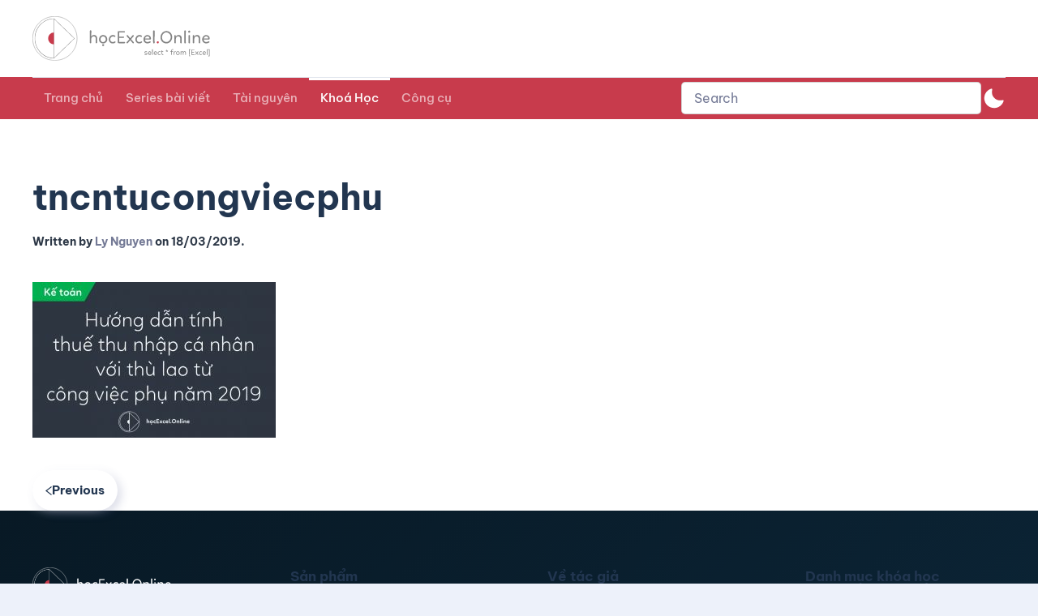

--- FILE ---
content_type: image/svg+xml
request_url: https://blog.hocexcel.online/wp-content/uploads/2021/07/logo_final_white.svg
body_size: 15066
content:
<svg width="320" height="69" viewBox="0 0 320 69" fill="none" xmlns="http://www.w3.org/2000/svg">
<path d="M68.7771 34.5C68.7771 53.3947 53.4455 68.7124 34.5324 68.7124C15.6193 68.7124 0.287635 53.3947 0.287635 34.5C0.287635 15.6053 15.6193 0.287635 34.5324 0.287635C53.4455 0.287635 68.7771 15.6053 68.7771 34.5Z" stroke="white" stroke-width="0.57527"/>
<mask id="path-2-inside-1" fill="white">
<path fill-rule="evenodd" clip-rule="evenodd" d="M33.6444 3.44995C16.9703 3.44995 3.45325 17.3515 3.45325 34.5C3.45325 51.6484 16.9703 65.5499 33.6444 65.5499C33.6545 65.5499 33.6646 65.5499 33.6747 65.5499H33.6444L33.6444 3.44995Z"/>
</mask>
<path d="M33.6444 3.44995L34.2197 3.44995C34.2197 3.13224 33.9621 2.87468 33.6444 2.87468V3.44995ZM33.6747 65.5499L33.6753 66.1252C33.9929 66.1248 34.2501 65.8672 34.2499 65.5496C34.2498 65.232 33.9923 64.9747 33.6747 64.9747V65.5499ZM33.6444 65.5499H33.0691C33.0691 65.8676 33.3267 66.1252 33.6444 66.1252V65.5499ZM4.02852 34.5C4.02852 17.6539 17.3031 4.02522 33.6444 4.02522V2.87468C16.6375 2.87468 2.87798 17.0491 2.87798 34.5H4.02852ZM33.6444 64.9747C17.3031 64.9747 4.02852 51.346 4.02852 34.5H2.87798C2.87798 51.9508 16.6375 66.1252 33.6444 66.1252V64.9747ZM33.674 64.9747C33.6642 64.9747 33.6544 64.9747 33.6444 64.9747V66.1252C33.6546 66.1252 33.665 66.1252 33.6753 66.1252L33.674 64.9747ZM33.6747 64.9747H33.6444V66.1252H33.6747V64.9747ZM34.2197 65.5499L34.2197 3.44995L33.0691 3.44995L33.0691 65.5499H34.2197Z" fill="white" mask="url(#path-2-inside-1)"/>
<path fill-rule="evenodd" clip-rule="evenodd" d="M33.1182 43.7C28.1777 43.7 24.1727 39.5811 24.1727 34.5C24.1727 29.419 28.1777 25.3 33.1182 25.3C33.1237 25.3 33.1292 25.3001 33.1347 25.3001H33.1182L33.1182 43.7ZM42.0637 34.4895C42.0637 34.493 42.0637 34.4965 42.0637 34.5C42.0637 34.5036 42.0637 34.5071 42.0637 34.5106V34.4895Z" fill="white"/>
<path d="M33.8695 4.10617L33.6631 3.90577L33.2623 4.31842L33.4687 4.51883L33.8695 4.10617ZM64.7482 34.5L64.9486 34.7063L65.161 34.5L64.9486 34.2937L64.7482 34.5ZM33.4687 64.4812L33.2623 64.6816L33.6631 65.0942L33.8695 64.8938L33.4687 64.4812ZM33.4687 4.51883L64.5478 34.7063L64.9486 34.2937L33.8695 4.10617L33.4687 4.51883ZM64.5478 34.2937L33.4687 64.4812L33.8695 64.8938L64.9486 34.7063L64.5478 34.2937Z" fill="white"/>
<path d="M88.4571 23.1127C88.4571 22.1923 88.8713 21.7321 89.6997 21.7321C90.4176 21.7321 90.7766 22.1463 90.7766 22.9747V24.0792C90.7766 24.3369 90.7766 24.6959 90.7766 25.1561C90.7766 25.6163 90.7674 26.1686 90.749 26.8129C90.7306 27.4572 90.7214 28.1843 90.7214 28.9943C90.7214 29.7859 90.7214 30.6695 90.7214 31.6451C91.0896 30.8904 91.6602 30.2737 92.4334 29.7951C93.1697 29.3349 94.0257 29.1048 95.0014 29.1048C96.4557 29.1048 97.6154 29.6294 98.4806 30.6787C99.3458 31.7464 99.7784 33.0718 99.7784 34.655V40.9783C99.7784 41.6778 99.3734 42.0276 98.5635 42.0276C98.2321 42.0276 97.956 41.9448 97.7351 41.7791C97.5142 41.6134 97.4037 41.3741 97.4037 41.0612C97.4405 39.9566 97.4682 38.8889 97.4866 37.8581C97.5234 36.8272 97.5418 35.8331 97.5418 34.8759C97.5418 33.7345 97.2657 32.8417 96.7134 32.1974C96.1611 31.5715 95.388 31.2586 94.3939 31.2586C93.363 31.2586 92.4794 31.6543 91.7431 32.4459C91.0067 33.2375 90.6386 34.2316 90.6386 35.4281V38.4932V41.0888C90.6386 41.7699 90.252 42.1105 89.4788 42.1105C88.7425 42.1105 88.3743 41.7791 88.3743 41.1164C88.3743 40.8587 88.3743 40.5549 88.3743 40.2052C88.3743 39.8554 88.3835 39.4688 88.4019 39.0454C88.4203 38.622 88.4295 38.2723 88.4295 37.9961C88.4295 37.72 88.4295 37.5175 88.4295 37.3886L88.4019 23.1956L88.4571 23.1127ZM109.605 29.2152C109.936 29.2152 110.166 29.2796 110.295 29.4085C111.915 29.6662 113.157 30.4118 114.023 31.6451C114.888 32.8969 115.32 34.2868 115.32 35.8147C115.32 37.674 114.685 39.2203 113.415 40.4537C112.163 41.6871 110.608 42.3037 108.749 42.3037C107.11 42.3037 105.674 41.7331 104.441 40.5917C103.226 39.4688 102.618 38.0053 102.618 36.2013C102.618 34.1395 103.254 32.4551 104.524 31.1481C105.794 29.8595 107.478 29.1968 109.577 29.16L109.605 29.2152ZM113.029 35.7595C113.029 34.5077 112.67 33.4676 111.952 32.6392C111.234 31.8108 110.23 31.3598 108.942 31.2862C107.727 31.3598 106.751 31.8384 106.015 32.722C105.279 33.5873 104.91 34.7746 104.91 36.2841C104.91 37.4255 105.297 38.3643 106.07 39.1006C106.862 39.8554 107.736 40.2328 108.693 40.2328C109.871 40.2328 110.893 39.8186 111.758 38.9902C112.624 38.1618 113.056 37.0757 113.056 35.7319L113.029 35.7595ZM108.914 46.4457C108.491 46.4457 108.141 46.2892 107.865 45.9763C107.589 45.6633 107.46 45.2767 107.478 44.8165C107.515 44.3563 107.681 44.0065 107.975 43.7672C108.288 43.5095 108.647 43.3806 109.052 43.3806C109.513 43.3806 109.871 43.5187 110.129 43.7948C110.387 44.0894 110.516 44.4391 110.516 44.8441C110.516 45.3043 110.369 45.6725 110.074 45.9487C109.761 46.2248 109.374 46.3628 108.914 46.3628V46.4457ZM127.329 30.2369C127.679 30.4762 127.854 30.7799 127.854 31.1481C127.854 31.4242 127.762 31.6636 127.578 31.866C127.375 32.087 127.145 32.1974 126.887 32.1974C126.814 32.1974 126.446 32.0685 125.783 31.8108C125.175 31.5531 124.54 31.4242 123.878 31.4242C122.736 31.4242 121.797 31.9029 121.061 32.8601C120.306 33.8358 119.929 34.8667 119.929 35.9528C119.929 37.1309 120.279 38.125 120.978 38.935C121.678 39.7449 122.589 40.1499 123.712 40.1499C124.688 40.1499 125.479 39.9566 126.087 39.5701C126.621 39.2755 126.979 39.1283 127.164 39.1283C127.421 39.1283 127.642 39.2479 127.826 39.4872C128.029 39.7449 128.13 39.9935 128.13 40.2328C128.13 40.5273 127.992 40.785 127.716 41.0059C126.703 41.8527 125.406 42.2761 123.822 42.2761C121.908 42.2761 120.398 41.641 119.294 40.3708C118.189 39.0822 117.646 37.674 117.665 36.1461C117.683 34.3604 118.291 32.7589 119.487 31.3414C120.665 29.9423 122.193 29.2428 124.071 29.2428C125.323 29.2428 126.427 29.5282 127.384 30.0988L127.329 30.2369ZM131.534 24.3553C131.534 23.9135 131.681 23.6098 131.976 23.4441C132.27 23.2784 132.721 23.1956 133.329 23.1956H134.654C135.133 23.1956 135.676 23.1956 136.283 23.1956C136.909 23.1956 137.599 23.1864 138.354 23.168C139.109 23.1496 139.726 23.1404 140.204 23.1404C140.701 23.1404 141.069 23.1404 141.309 23.1404C142.156 23.1404 142.597 23.4717 142.634 24.1344C142.634 24.7419 142.386 25.0825 141.889 25.1561C141.612 25.1745 140.922 25.1837 139.818 25.1837C138.713 25.1837 137.185 25.1837 135.234 25.1837H133.798C133.78 25.5703 133.77 26.0397 133.77 26.592C133.77 27.1442 133.77 27.7885 133.77 28.5249L133.743 31.2033V31.728H135.123C137.112 31.728 138.713 31.7004 139.928 31.6451C140.444 31.6451 140.803 31.7096 141.005 31.8384C141.226 31.9857 141.336 32.2618 141.336 32.6668C141.3 33.3295 140.885 33.6609 140.094 33.6609H133.715V35.649C133.715 35.8883 133.715 36.1921 133.715 36.5602C133.715 36.91 133.706 37.3242 133.688 37.8028C133.669 38.2815 133.66 38.7049 133.66 39.073C133.66 39.4228 133.66 39.7173 133.66 39.9566C134.875 39.9566 136.081 39.9566 137.277 39.9566C138.492 39.9382 139.716 39.9198 140.95 39.9014H141.447H141.916C142.561 39.9014 142.883 40.2328 142.883 40.8955C142.883 41.2452 142.781 41.5214 142.579 41.7239C142.376 41.9264 142.017 42.0368 141.502 42.0552H134.267C133.034 42.0552 132.261 41.9632 131.948 41.7791C131.635 41.595 131.46 41.1256 131.423 40.3708C131.423 40.1315 131.423 39.929 131.423 39.7634C131.423 39.5793 131.433 39.4228 131.451 39.2939L131.479 38.9074V37.8581V36.2841V34.0751V31.4242V27.9174V24.4106L131.534 24.3553ZM147.99 37.3058L149.371 35.6214L148.819 35.0139L145.615 31.369C145.284 30.964 145.118 30.6235 145.118 30.3473C145.118 30.108 145.247 29.8871 145.505 29.6846C145.744 29.5005 145.993 29.3901 146.251 29.3533C146.6 29.3533 146.932 29.5466 147.245 29.9331C148.791 31.8108 149.932 33.2283 150.669 34.1855L153.844 30.2921C154.12 29.9423 154.341 29.6938 154.507 29.5466C154.691 29.3993 154.903 29.3257 155.142 29.3257C155.381 29.3257 155.63 29.4361 155.888 29.657C156.145 29.8779 156.274 30.1172 156.274 30.3749C156.274 30.467 156.256 30.5866 156.219 30.7339C156.182 30.8444 156.118 30.964 156.026 31.0929C155.915 31.2402 155.832 31.3506 155.777 31.4242C155.703 31.5347 155.584 31.6728 155.418 31.8384C155.197 32.0593 155.059 32.2066 155.004 32.2802L152.105 35.6766L155.97 40.1775C156.302 40.6009 156.467 40.9047 156.467 41.0888C156.467 41.3465 156.348 41.5858 156.108 41.8067C155.851 42.0276 155.575 42.1381 155.28 42.1381C154.912 42.1381 154.553 41.8895 154.203 41.3925L150.779 37.1401L147.355 41.3373C146.969 41.8711 146.564 42.1381 146.14 42.1381C145.846 42.1381 145.588 42.0276 145.367 41.8067C145.146 41.5858 145.036 41.3465 145.036 41.0888C145.036 40.7574 145.164 40.4629 145.422 40.2052L147.99 37.3058ZM168.263 30.2369C168.613 30.4762 168.788 30.7799 168.788 31.1481C168.788 31.4242 168.696 31.6636 168.512 31.866C168.309 32.087 168.079 32.1974 167.821 32.1974C167.748 32.1974 167.38 32.0685 166.717 31.8108C166.109 31.5531 165.474 31.4242 164.812 31.4242C163.67 31.4242 162.731 31.9029 161.995 32.8601C161.24 33.8358 160.863 34.8667 160.863 35.9528C160.863 37.1309 161.213 38.125 161.912 38.935C162.612 39.7449 163.523 40.1499 164.646 40.1499C165.622 40.1499 166.413 39.9566 167.021 39.5701C167.555 39.2755 167.914 39.1283 168.098 39.1283C168.355 39.1283 168.576 39.2479 168.76 39.4872C168.963 39.7449 169.064 39.9935 169.064 40.2328C169.064 40.5273 168.926 40.785 168.65 41.0059C167.637 41.8527 166.34 42.2761 164.756 42.2761C162.842 42.2761 161.332 41.641 160.228 40.3708C159.123 39.0822 158.58 37.674 158.599 36.1461C158.617 34.3604 159.225 32.7589 160.421 31.3414C161.599 29.9423 163.127 29.2428 165.005 29.2428C166.257 29.2428 167.361 29.5282 168.319 30.0988L168.263 30.2369ZM173.434 36.3946C173.453 37.407 173.83 38.2907 174.566 39.0454C175.284 39.7818 176.214 40.1499 177.355 40.1499C178.441 40.1499 179.445 39.8462 180.365 39.2387C180.825 39.0178 181.129 38.9074 181.276 38.9074C181.534 38.9074 181.773 39.0178 181.994 39.2387C182.215 39.4596 182.326 39.6989 182.326 39.9566C182.326 40.38 182.077 40.739 181.58 41.0335C180.457 41.8251 178.966 42.2209 177.107 42.2209C175.468 42.2209 174.069 41.641 172.91 40.4813C171.731 39.3215 171.133 37.9225 171.115 36.2841C171.115 34.4064 171.713 32.7681 172.91 31.369C174.088 29.9884 175.551 29.298 177.3 29.298C178.828 29.298 180.107 29.8043 181.138 30.8168C182.188 31.8476 182.712 32.989 182.712 34.2408C182.712 34.9955 182.593 35.5202 182.353 35.8147C182.096 36.1276 181.516 36.2933 180.614 36.3117C180.301 36.3301 179.988 36.3393 179.675 36.3393C179.362 36.3393 179.03 36.3393 178.681 36.3393H176.113H173.379L173.434 36.3946ZM177.355 31.2033C176.306 31.2033 175.422 31.5623 174.704 32.2802C173.987 32.9982 173.572 33.8266 173.462 34.7654C177.733 34.6918 179.969 34.6365 180.172 34.5997C180.393 34.5813 180.503 34.4985 180.503 34.3512C180.503 33.4492 180.199 32.7036 179.592 32.1146C178.966 31.5255 178.239 31.231 177.411 31.231L177.355 31.2033ZM186.02 23.168C186.02 22.8182 186.13 22.5421 186.351 22.3396C186.591 22.1371 186.885 22.0358 187.235 22.0358C187.677 22.0358 187.98 22.1555 188.146 22.3948C188.312 22.6525 188.395 23.0483 188.395 23.5822C188.284 32.6392 188.229 37.2598 188.229 37.4439C188.229 37.9225 188.257 38.5852 188.312 39.432C188.367 40.2972 188.395 40.8771 188.395 41.1716C188.395 41.7975 188.045 42.1289 187.345 42.1657C186.959 42.2025 186.655 42.0828 186.434 41.8067C186.232 41.549 186.112 41.1072 186.075 40.4813C186.038 39.7634 186.011 37.9777 185.992 35.1244C185.992 32.2526 186.011 28.2856 186.048 23.2232L186.02 23.168ZM193.126 42.1105C192.703 42.1105 192.353 41.9632 192.077 41.6686C191.801 41.3741 191.663 41.0151 191.663 40.5917C191.663 40.1683 191.819 39.8002 192.132 39.4872C192.427 39.1927 192.813 39.0454 193.292 39.0454C193.734 39.0454 194.093 39.1927 194.369 39.4872C194.645 39.8002 194.783 40.1683 194.783 40.5917C194.783 41.052 194.626 41.4201 194.314 41.6963C194.001 41.9724 193.596 42.1105 193.099 42.1105H193.126ZM206.465 23.0299C208.913 23.0299 211.012 23.9135 212.76 25.6807C214.509 27.4664 215.384 29.6938 215.384 32.3631C215.384 35.1612 214.528 37.5083 212.816 39.4044C211.104 41.3005 208.95 42.2485 206.354 42.2485C204.826 42.2485 203.39 41.8895 202.047 41.1716C200.703 40.4537 199.598 39.386 198.733 37.9685C197.868 36.551 197.435 34.9495 197.435 33.1639C197.435 31.6175 197.693 30.2093 198.208 28.9391C198.724 27.6505 199.414 26.5736 200.279 25.7084C201.126 24.8616 202.093 24.1989 203.179 23.7202C204.246 23.26 205.351 23.0391 206.492 23.0575L206.465 23.0299ZM213.147 32.4183C213.11 30.2829 212.411 28.5433 211.048 27.1995C209.649 25.8372 208.039 25.1561 206.216 25.1561C204.467 25.1561 202.949 25.8832 201.66 27.3375C200.371 28.7918 199.727 30.6143 199.727 32.8049C199.727 34.9403 200.39 36.6799 201.715 38.0237C203.041 39.3676 204.661 40.0395 206.575 40.0395C208.398 40.0395 209.944 39.2755 211.214 37.7476C212.484 36.2197 213.11 34.4525 213.092 32.4459L213.147 32.4183ZM218.783 30.8168C218.783 30.3381 218.866 29.97 219.031 29.7122C219.197 29.4729 219.501 29.3533 219.942 29.3533C220.329 29.3533 220.596 29.4545 220.743 29.657C220.872 29.8595 220.955 30.1909 220.992 30.6511L221.019 31.866C221.388 31.0193 221.977 30.3657 222.787 29.9055C223.633 29.4269 224.526 29.1876 225.465 29.1876C226.993 29.1876 228.153 29.6662 228.944 30.6235C229.754 31.5991 230.159 32.9245 230.159 34.5997V38.217V40.7022C230.159 41.1992 230.067 41.549 229.883 41.7515C229.681 41.9724 229.349 42.0828 228.889 42.0828C228.171 42.0828 227.812 41.7331 227.812 41.0335C227.812 40.7942 227.812 40.4537 227.812 40.0119C227.831 39.5517 227.849 38.9902 227.867 38.3275C227.904 37.0021 227.904 35.9896 227.867 35.2901C227.849 32.6576 226.864 31.323 224.913 31.2862C224.305 31.2862 223.753 31.3874 223.256 31.5899C222.777 31.7924 222.4 32.0409 222.124 32.3355C221.848 32.6484 221.627 33.035 221.461 33.4952C221.295 33.9738 221.185 34.4433 221.13 34.9035C221.075 35.3821 221.047 35.9067 221.047 36.4774V41.0888C221.047 41.7699 220.651 42.1105 219.86 42.1105C219.142 42.1105 218.783 41.7699 218.783 41.0888V39.6805V37.4715V33.7161V30.8168ZM234.073 23.168C234.073 22.8182 234.183 22.5421 234.404 22.3396C234.644 22.1371 234.938 22.0358 235.288 22.0358C235.73 22.0358 236.033 22.1555 236.199 22.3948C236.365 22.6525 236.448 23.0483 236.448 23.5822C236.337 32.6392 236.282 37.2598 236.282 37.4439C236.282 37.9225 236.31 38.5852 236.365 39.432C236.42 40.2972 236.448 40.8771 236.448 41.1716C236.448 41.7975 236.098 42.1289 235.398 42.1657C235.012 42.2025 234.708 42.0828 234.487 41.8067C234.285 41.549 234.165 41.1072 234.128 40.4813C234.091 39.7634 234.064 37.9777 234.045 35.1244C234.045 32.2526 234.064 28.2856 234.101 23.2232L234.073 23.168ZM240.544 30.4302C240.581 30.0436 240.701 29.7675 240.903 29.6018C241.124 29.4361 241.382 29.3533 241.676 29.3533C242.1 29.3533 242.394 29.4637 242.56 29.6846C242.744 29.9239 242.845 30.3473 242.864 30.9548V34.1303V37.3058V40.9231C242.864 41.3465 242.781 41.6502 242.615 41.8343C242.449 42.0368 242.155 42.1381 241.731 42.1381C240.995 42.1381 240.627 41.7607 240.627 41.0059V30.4302H240.544ZM241.538 25.5427C241.078 25.5427 240.71 25.3862 240.434 25.0733C240.157 24.7787 240.038 24.3921 240.075 23.9135C240.148 23.4533 240.342 23.0943 240.655 22.8366C240.967 22.5789 241.326 22.45 241.731 22.45C242.228 22.45 242.615 22.5881 242.891 22.8642C243.167 23.1404 243.305 23.5085 243.305 23.9687C243.305 24.4842 243.149 24.8708 242.836 25.1285C242.523 25.3862 242.109 25.5151 241.593 25.5151L241.538 25.5427ZM247.205 30.8168C247.205 30.3381 247.287 29.97 247.453 29.7122C247.619 29.4729 247.923 29.3533 248.364 29.3533C248.751 29.3533 249.018 29.4545 249.165 29.657C249.294 29.8595 249.377 30.1909 249.414 30.6511L249.441 31.866C249.809 31.0193 250.398 30.3657 251.208 29.9055C252.055 29.4269 252.948 29.1876 253.887 29.1876C255.415 29.1876 256.575 29.6662 257.366 30.6235C258.176 31.5991 258.581 32.9245 258.581 34.5997V38.217V40.7022C258.581 41.1992 258.489 41.549 258.305 41.7515C258.103 41.9724 257.771 42.0828 257.311 42.0828C256.593 42.0828 256.234 41.7331 256.234 41.0335C256.234 40.7942 256.234 40.4537 256.234 40.0119C256.252 39.5517 256.271 38.9902 256.289 38.3275C256.326 37.0021 256.326 35.9896 256.289 35.2901C256.271 32.6576 255.286 31.323 253.335 31.2862C252.727 31.2862 252.175 31.3874 251.678 31.5899C251.199 31.7924 250.822 32.0409 250.546 32.3355C250.27 32.6484 250.049 33.035 249.883 33.4952C249.717 33.9738 249.607 34.4433 249.552 34.9035C249.496 35.3821 249.469 35.9067 249.469 36.4774V41.0888C249.469 41.7699 249.073 42.1105 248.282 42.1105C247.564 42.1105 247.205 41.7699 247.205 41.0888V39.6805V37.4715V33.7161V30.8168ZM263.958 36.3946C263.977 37.407 264.354 38.2907 265.09 39.0454C265.808 39.7818 266.738 40.1499 267.879 40.1499C268.965 40.1499 269.969 39.8462 270.889 39.2387C271.349 39.0178 271.653 38.9074 271.8 38.9074C272.058 38.9074 272.297 39.0178 272.518 39.2387C272.739 39.4596 272.85 39.6989 272.85 39.9566C272.85 40.38 272.601 40.739 272.104 41.0335C270.981 41.8251 269.49 42.2209 267.631 42.2209C265.992 42.2209 264.593 41.641 263.434 40.4813C262.256 39.3215 261.657 37.9225 261.639 36.2841C261.639 34.4064 262.237 32.7681 263.434 31.369C264.612 29.9884 266.075 29.298 267.824 29.298C269.352 29.298 270.631 29.8043 271.662 30.8168C272.712 31.8476 273.236 32.989 273.236 34.2408C273.236 34.9955 273.117 35.5202 272.877 35.8147C272.62 36.1276 272.04 36.2933 271.138 36.3117C270.825 36.3301 270.512 36.3393 270.199 36.3393C269.886 36.3393 269.555 36.3393 269.205 36.3393H266.637H263.903L263.958 36.3946ZM267.879 31.2033C266.83 31.2033 265.946 31.5623 265.229 32.2802C264.511 32.9982 264.096 33.8266 263.986 34.7654C268.257 34.6918 270.493 34.6365 270.696 34.5997C270.917 34.5813 271.027 34.4985 271.027 34.3512C271.027 33.4492 270.724 32.7036 270.116 32.1146C269.49 31.5255 268.763 31.231 267.935 31.231L267.879 31.2033Z" fill="white"/>
<path d="M174.844 54.456C175.476 54.456 176.004 54.552 176.428 54.744C176.644 54.856 176.752 54.984 176.752 55.128C176.752 55.424 176.616 55.572 176.344 55.572C176.28 55.572 176.092 55.524 175.78 55.428C175.468 55.332 175.148 55.284 174.82 55.284C174.5 55.284 174.224 55.364 173.992 55.524C173.76 55.684 173.644 55.888 173.644 56.136C173.644 56.256 173.668 56.352 173.716 56.424C173.764 56.496 173.856 56.556 173.992 56.604C174.144 56.66 174.252 56.692 174.316 56.7C174.356 56.708 174.412 56.72 174.484 56.736C174.564 56.744 174.66 56.756 174.772 56.772C174.852 56.788 174.908 56.8 174.94 56.808C175.572 56.896 176.06 57.052 176.404 57.276C176.756 57.508 176.932 57.876 176.932 58.38C176.932 58.924 176.728 59.344 176.32 59.64C175.904 59.944 175.372 60.096 174.724 60.096C174.228 60.096 173.752 60.024 173.296 59.88C172.84 59.736 172.612 59.572 172.612 59.388C172.612 59.052 172.752 58.884 173.032 58.884C173.096 58.884 173.32 58.944 173.704 59.064C174.088 59.184 174.448 59.244 174.784 59.244C175.12 59.244 175.404 59.172 175.636 59.028C175.868 58.884 175.984 58.684 175.984 58.428C175.984 58.164 175.88 57.976 175.672 57.864C175.456 57.752 175.124 57.66 174.676 57.588C174.556 57.572 174.448 57.556 174.352 57.54C174.256 57.524 174.172 57.508 174.1 57.492C173.964 57.468 173.792 57.42 173.584 57.348C173.384 57.276 173.224 57.192 173.104 57.096C172.992 57.008 172.892 56.88 172.804 56.712C172.724 56.56 172.684 56.38 172.684 56.172C172.684 55.684 172.9 55.276 173.332 54.948C173.772 54.62 174.268 54.456 174.82 54.456H174.844ZM179.021 57.564C179.029 58.004 179.193 58.388 179.513 58.716C179.825 59.036 180.229 59.196 180.725 59.196C181.197 59.196 181.633 59.064 182.033 58.8C182.233 58.704 182.365 58.656 182.429 58.656C182.541 58.656 182.645 58.704 182.741 58.8C182.837 58.896 182.885 59 182.885 59.112C182.885 59.296 182.777 59.452 182.561 59.58C182.073 59.924 181.425 60.096 180.617 60.096C179.905 60.096 179.297 59.844 178.793 59.34C178.281 58.836 178.021 58.228 178.013 57.516C178.013 56.7 178.273 55.988 178.793 55.38C179.305 54.78 179.941 54.48 180.701 54.48C181.365 54.48 181.921 54.7 182.369 55.14C182.825 55.588 183.053 56.084 183.053 56.628C183.053 56.956 183.001 57.184 182.897 57.312C182.785 57.448 182.533 57.52 182.141 57.528C182.005 57.536 181.869 57.54 181.733 57.54C181.597 57.54 181.453 57.54 181.301 57.54H180.185H178.997L179.021 57.564ZM180.725 55.308C180.269 55.308 179.885 55.464 179.573 55.776C179.261 56.088 179.081 56.448 179.033 56.856C180.889 56.824 181.861 56.8 181.949 56.784C182.045 56.776 182.093 56.74 182.093 56.676C182.093 56.284 181.961 55.96 181.697 55.704C181.425 55.448 181.109 55.32 180.749 55.32L180.725 55.308ZM184.491 51.816C184.491 51.664 184.539 51.544 184.635 51.456C184.739 51.368 184.867 51.324 185.019 51.324C185.211 51.324 185.343 51.376 185.415 51.48C185.487 51.592 185.523 51.764 185.523 51.996C185.475 55.932 185.451 57.94 185.451 58.02C185.451 58.228 185.463 58.516 185.487 58.884C185.511 59.26 185.523 59.512 185.523 59.64C185.523 59.912 185.371 60.056 185.067 60.072C184.899 60.088 184.767 60.036 184.671 59.916C184.583 59.804 184.531 59.612 184.515 59.34C184.499 59.028 184.487 58.252 184.479 57.012C184.479 55.764 184.487 54.04 184.503 51.84L184.491 51.816ZM187.951 57.564C187.959 58.004 188.123 58.388 188.443 58.716C188.755 59.036 189.159 59.196 189.655 59.196C190.127 59.196 190.563 59.064 190.963 58.8C191.163 58.704 191.295 58.656 191.359 58.656C191.471 58.656 191.575 58.704 191.671 58.8C191.767 58.896 191.815 59 191.815 59.112C191.815 59.296 191.707 59.452 191.491 59.58C191.003 59.924 190.355 60.096 189.547 60.096C188.835 60.096 188.227 59.844 187.723 59.34C187.211 58.836 186.951 58.228 186.943 57.516C186.943 56.7 187.203 55.988 187.723 55.38C188.235 54.78 188.871 54.48 189.631 54.48C190.295 54.48 190.851 54.7 191.299 55.14C191.755 55.588 191.983 56.084 191.983 56.628C191.983 56.956 191.931 57.184 191.827 57.312C191.715 57.448 191.463 57.52 191.071 57.528C190.935 57.536 190.799 57.54 190.663 57.54C190.527 57.54 190.383 57.54 190.231 57.54H189.115H187.927L187.951 57.564ZM189.655 55.308C189.199 55.308 188.815 55.464 188.503 55.776C188.191 56.088 188.011 56.448 187.963 56.856C189.819 56.824 190.791 56.8 190.879 56.784C190.975 56.776 191.023 56.74 191.023 56.676C191.023 56.284 190.891 55.96 190.627 55.704C190.355 55.448 190.039 55.32 189.679 55.32L189.655 55.308ZM197.176 54.888C197.328 54.992 197.404 55.124 197.404 55.284C197.404 55.404 197.364 55.508 197.284 55.596C197.196 55.692 197.096 55.74 196.984 55.74C196.952 55.74 196.792 55.684 196.504 55.572C196.24 55.46 195.964 55.404 195.676 55.404C195.18 55.404 194.772 55.612 194.452 56.028C194.124 56.452 193.96 56.9 193.96 57.372C193.96 57.884 194.112 58.316 194.416 58.668C194.72 59.02 195.116 59.196 195.604 59.196C196.028 59.196 196.372 59.112 196.636 58.944C196.868 58.816 197.024 58.752 197.104 58.752C197.216 58.752 197.312 58.804 197.392 58.908C197.48 59.02 197.524 59.128 197.524 59.232C197.524 59.36 197.464 59.472 197.344 59.568C196.904 59.936 196.34 60.12 195.652 60.12C194.82 60.12 194.164 59.844 193.684 59.292C193.204 58.732 192.968 58.12 192.976 57.456C192.984 56.68 193.248 55.984 193.768 55.368C194.28 54.76 194.944 54.456 195.76 54.456C196.304 54.456 196.784 54.58 197.2 54.828L197.176 54.888ZM198.428 55.476C198.148 55.476 198.008 55.336 198.008 55.056C198.008 54.76 198.164 54.612 198.476 54.612H199.22L199.232 53.628C199.232 53.172 199.408 52.944 199.76 52.944C199.92 52.944 200.028 52.984 200.084 53.064C200.14 53.144 200.168 53.28 200.168 53.472C200.168 53.608 200.164 53.772 200.156 53.964C200.156 54.148 200.152 54.36 200.144 54.6L201.356 54.588C201.652 54.588 201.8 54.732 201.8 55.02C201.8 55.308 201.652 55.452 201.356 55.452H200.156V57.828C200.156 58.308 200.212 58.66 200.324 58.884C200.428 59.1 200.628 59.208 200.924 59.208C201.02 59.208 201.128 59.188 201.248 59.148C201.368 59.108 201.452 59.088 201.5 59.088C201.612 59.088 201.704 59.132 201.776 59.22C201.848 59.308 201.884 59.404 201.884 59.508C201.884 59.708 201.804 59.852 201.644 59.94C201.436 60.036 201.18 60.084 200.876 60.084C200.292 60.084 199.868 59.916 199.604 59.58C199.34 59.244 199.208 58.704 199.208 57.96C199.208 57.824 199.208 57.652 199.208 57.444C199.208 57.228 199.212 56.976 199.22 56.688C199.228 56.4 199.232 56.152 199.232 55.944C199.232 55.736 199.232 55.564 199.232 55.428H198.44L198.428 55.476ZM205.73 53.76C205.53 53.712 205.43 53.596 205.43 53.412C205.43 53.3 205.47 53.216 205.55 53.16C205.63 53.104 205.73 53.092 205.85 53.124L206.966 53.412L206.93 52.248C206.93 52 207.038 51.876 207.254 51.876C207.486 51.876 207.602 51.992 207.602 52.224L207.578 53.412L208.682 53.052C208.778 53.012 208.87 53.024 208.958 53.088C209.046 53.152 209.09 53.236 209.09 53.34C209.09 53.492 208.998 53.6 208.814 53.664L207.782 53.988L208.61 54.96C208.69 55.064 208.73 55.152 208.73 55.224C208.73 55.312 208.694 55.384 208.622 55.44C208.542 55.504 208.466 55.536 208.394 55.536C208.282 55.536 208.154 55.444 208.01 55.26L207.278 54.264L206.642 55.248C206.506 55.432 206.386 55.524 206.282 55.524C206.21 55.524 206.134 55.492 206.054 55.428C205.982 55.372 205.946 55.3 205.946 55.212C205.946 55.132 205.978 55.048 206.042 54.96L206.774 53.988L205.73 53.76ZM214.902 55.452V58.476C214.902 58.54 214.902 58.62 214.902 58.716C214.902 58.812 214.906 58.924 214.914 59.052C214.922 59.18 214.926 59.292 214.926 59.388C214.926 59.484 214.926 59.564 214.926 59.628C214.926 59.916 214.766 60.06 214.446 60.06C214.118 60.06 213.954 59.88 213.954 59.52V58.452C213.954 58.364 213.954 58.212 213.954 57.996C213.954 57.772 213.95 57.48 213.942 57.12C213.934 56.4 213.934 55.844 213.942 55.452H213.03C212.734 55.452 212.586 55.316 212.586 55.044C212.586 54.724 212.782 54.564 213.174 54.564H213.942V54.204V53.844C213.942 53.068 214.122 52.432 214.482 51.936C214.842 51.44 215.43 51.192 216.246 51.192C216.526 51.192 216.766 51.244 216.966 51.348C217.11 51.42 217.182 51.548 217.182 51.732C217.182 51.844 217.154 51.94 217.098 52.02C217.042 52.1 216.958 52.14 216.846 52.14C216.742 52.14 216.61 52.124 216.45 52.092C216.266 52.06 216.122 52.048 216.018 52.056C215.658 52.064 215.378 52.236 215.178 52.572C214.978 52.9 214.878 53.296 214.878 53.76V54.576H216.15C216.494 54.576 216.666 54.728 216.666 55.032C216.666 55.328 216.522 55.476 216.234 55.476L214.902 55.452ZM217.69 55.008C217.674 54.68 217.838 54.516 218.182 54.516C218.43 54.516 218.566 54.648 218.59 54.912L218.614 55.752C218.806 55.328 219.066 55.008 219.394 54.792C219.714 54.576 220.046 54.468 220.39 54.468C220.758 54.468 220.942 54.624 220.942 54.936C220.942 55.064 220.906 55.176 220.834 55.272C220.762 55.368 220.654 55.416 220.51 55.416H220.282C219.834 55.416 219.454 55.612 219.142 56.004C218.83 56.404 218.674 56.896 218.674 57.48V59.604C218.674 59.908 218.506 60.06 218.17 60.06C217.994 60.06 217.87 60.012 217.798 59.916C217.726 59.812 217.694 59.644 217.702 59.412C217.702 59.324 217.702 59.168 217.702 58.944C217.71 58.712 217.718 58.404 217.726 58.02C217.734 57.636 217.738 57.308 217.738 57.036C217.746 56.764 217.75 56.54 217.75 56.364C217.75 56.3 217.75 56.212 217.75 56.1C217.75 55.988 217.746 55.852 217.738 55.692C217.73 55.532 217.726 55.396 217.726 55.284C217.726 55.172 217.726 55.076 217.726 54.996L217.69 55.008ZM224.478 54.444C224.622 54.444 224.722 54.472 224.778 54.528C225.482 54.64 226.022 54.964 226.398 55.5C226.774 56.044 226.962 56.648 226.962 57.312C226.962 58.12 226.686 58.792 226.134 59.328C225.59 59.864 224.914 60.132 224.105 60.132C223.394 60.132 222.77 59.884 222.234 59.388C221.706 58.9 221.442 58.264 221.442 57.48C221.442 56.584 221.718 55.852 222.27 55.284C222.822 54.724 223.554 54.436 224.465 54.42L224.478 54.444ZM225.966 57.288C225.966 56.744 225.81 56.292 225.498 55.932C225.186 55.572 224.75 55.376 224.19 55.344C223.662 55.376 223.238 55.584 222.918 55.968C222.598 56.344 222.438 56.86 222.438 57.516C222.438 58.012 222.606 58.42 222.942 58.74C223.286 59.068 223.666 59.232 224.082 59.232C224.594 59.232 225.038 59.052 225.414 58.692C225.79 58.332 225.978 57.86 225.978 57.276L225.966 57.288ZM228.364 57.156V56.268V55.656V55.296V55.08V54.972C228.364 54.652 228.536 54.492 228.88 54.492C229.152 54.492 229.3 54.652 229.324 54.972L229.348 55.476C229.508 55.124 229.748 54.864 230.068 54.696C230.388 54.528 230.724 54.444 231.076 54.444C231.468 54.444 231.816 54.552 232.12 54.768C232.416 54.984 232.62 55.256 232.732 55.584C232.9 55.256 233.148 54.98 233.476 54.756C233.796 54.54 234.168 54.432 234.592 54.432C235.264 54.432 235.756 54.648 236.068 55.08C236.38 55.512 236.536 56.08 236.536 56.784V57.924C236.536 58.412 236.524 58.98 236.5 59.628C236.5 59.9 236.332 60.036 235.996 60.036C235.868 60.036 235.756 60 235.66 59.928C235.564 59.856 235.516 59.756 235.516 59.628C235.532 58.852 235.544 58.244 235.552 57.804C235.56 57.364 235.564 57.088 235.564 56.976C235.564 55.88 235.18 55.332 234.412 55.332C233.996 55.332 233.656 55.464 233.392 55.728C233.128 55.992 232.992 56.38 232.984 56.892V58.116C232.984 58.388 232.984 58.632 232.984 58.848C232.984 59.064 232.98 59.252 232.972 59.412C232.972 59.62 232.936 59.776 232.864 59.88C232.792 59.984 232.656 60.032 232.456 60.024C232.32 60.024 232.212 59.988 232.132 59.916C232.052 59.844 232.012 59.74 232.012 59.604C232.02 58.132 232.02 57.184 232.012 56.76C232.004 56.336 231.9 55.988 231.7 55.716C231.508 55.452 231.228 55.32 230.86 55.32C229.852 55.32 229.348 55.996 229.348 57.348L229.36 59.652C229.344 59.916 229.172 60.048 228.844 60.048C228.716 60.048 228.604 60.012 228.508 59.94C228.412 59.868 228.364 59.764 228.364 59.628C228.364 59.524 228.364 59.424 228.364 59.328C228.364 59.232 228.368 59.14 228.376 59.052L228.412 57.084L228.364 57.156ZM241.173 51.936C241.181 51.776 241.237 51.644 241.341 51.54C241.437 51.444 241.565 51.396 241.725 51.396H242.361H243.213C243.493 51.396 243.633 51.544 243.633 51.84C243.633 52.112 243.489 52.248 243.201 52.248H242.097C242.097 52.896 242.097 53.452 242.097 53.916C242.097 54.38 242.093 54.756 242.085 55.044C242.085 55.18 242.085 55.404 242.085 55.716C242.085 56.028 242.081 56.428 242.073 56.916C242.065 57.404 242.061 57.8 242.061 58.104C242.061 58.408 242.061 58.624 242.061 58.752C242.053 58.976 242.049 59.3 242.049 59.724C242.049 60.14 242.049 60.66 242.049 61.284H242.589H243.117C243.405 61.284 243.549 61.428 243.549 61.716C243.549 62.004 243.393 62.148 243.081 62.148H241.773C241.549 62.148 241.389 62.092 241.293 61.98C241.197 61.876 241.149 61.696 241.149 61.44C241.149 60.936 241.161 60.052 241.185 58.788C241.209 57.532 241.221 56.588 241.221 55.956V53.772V51.936H241.173ZM245 52.332C245 52.14 245.064 52.008 245.192 51.936C245.32 51.864 245.516 51.828 245.78 51.828H246.356C246.564 51.828 246.8 51.828 247.064 51.828C247.336 51.828 247.636 51.824 247.964 51.816C248.292 51.808 248.56 51.804 248.768 51.804C248.984 51.804 249.144 51.804 249.248 51.804C249.616 51.804 249.808 51.948 249.824 52.236C249.824 52.5 249.716 52.648 249.5 52.68C249.38 52.688 249.08 52.692 248.6 52.692C248.12 52.692 247.456 52.692 246.608 52.692H245.984C245.976 52.86 245.972 53.064 245.972 53.304C245.972 53.544 245.972 53.824 245.972 54.144L245.96 55.308V55.536H246.56C247.424 55.536 248.12 55.524 248.648 55.5C248.872 55.5 249.028 55.528 249.116 55.584C249.212 55.648 249.26 55.768 249.26 55.944C249.244 56.232 249.064 56.376 248.72 56.376H245.948V57.24C245.948 57.344 245.948 57.476 245.948 57.636C245.948 57.788 245.944 57.968 245.936 58.176C245.928 58.384 245.924 58.568 245.924 58.728C245.924 58.88 245.924 59.008 245.924 59.112C246.452 59.112 246.976 59.112 247.496 59.112C248.024 59.104 248.556 59.096 249.092 59.088H249.308H249.512C249.792 59.088 249.932 59.232 249.932 59.52C249.932 59.672 249.888 59.792 249.8 59.88C249.712 59.968 249.556 60.016 249.332 60.024H246.188C245.652 60.024 245.316 59.984 245.18 59.904C245.044 59.824 244.968 59.62 244.952 59.292C244.952 59.188 244.952 59.1 244.952 59.028C244.952 58.948 244.956 58.88 244.964 58.824L244.976 58.656V58.2V57.516V56.556V55.404V53.88V52.356L245 52.332ZM252.151 57.96L252.751 57.228L252.511 56.964L251.119 55.38C250.975 55.204 250.903 55.056 250.903 54.936C250.903 54.832 250.959 54.736 251.071 54.648C251.175 54.568 251.283 54.52 251.395 54.504C251.547 54.504 251.691 54.588 251.827 54.756C252.499 55.572 252.995 56.188 253.315 56.604L254.695 54.912C254.815 54.76 254.911 54.652 254.983 54.588C255.063 54.524 255.155 54.492 255.259 54.492C255.363 54.492 255.471 54.54 255.583 54.636C255.695 54.732 255.751 54.836 255.751 54.948C255.751 54.988 255.743 55.04 255.727 55.104C255.711 55.152 255.683 55.204 255.643 55.26C255.595 55.324 255.559 55.372 255.535 55.404C255.503 55.452 255.451 55.512 255.379 55.584C255.283 55.68 255.223 55.744 255.199 55.776L253.939 57.252L255.619 59.208C255.763 59.392 255.835 59.524 255.835 59.604C255.835 59.716 255.783 59.82 255.679 59.916C255.567 60.012 255.447 60.06 255.319 60.06C255.159 60.06 255.003 59.952 254.851 59.736L253.363 57.888L251.875 59.712C251.707 59.944 251.531 60.06 251.347 60.06C251.219 60.06 251.107 60.012 251.011 59.916C250.915 59.82 250.867 59.716 250.867 59.604C250.867 59.46 250.923 59.332 251.035 59.22L252.151 57.96ZM260.962 54.888C261.114 54.992 261.19 55.124 261.19 55.284C261.19 55.404 261.15 55.508 261.07 55.596C260.982 55.692 260.882 55.74 260.77 55.74C260.738 55.74 260.578 55.684 260.29 55.572C260.026 55.46 259.75 55.404 259.462 55.404C258.966 55.404 258.558 55.612 258.238 56.028C257.91 56.452 257.746 56.9 257.746 57.372C257.746 57.884 257.898 58.316 258.202 58.668C258.506 59.02 258.902 59.196 259.39 59.196C259.814 59.196 260.158 59.112 260.422 58.944C260.654 58.816 260.81 58.752 260.89 58.752C261.002 58.752 261.098 58.804 261.178 58.908C261.266 59.02 261.31 59.128 261.31 59.232C261.31 59.36 261.25 59.472 261.13 59.568C260.69 59.936 260.126 60.12 259.438 60.12C258.606 60.12 257.95 59.844 257.47 59.292C256.99 58.732 256.754 58.12 256.762 57.456C256.77 56.68 257.034 55.984 257.554 55.368C258.066 54.76 258.73 54.456 259.546 54.456C260.09 54.456 260.57 54.58 260.986 54.828L260.962 54.888ZM263.209 57.564C263.217 58.004 263.381 58.388 263.701 58.716C264.013 59.036 264.417 59.196 264.913 59.196C265.385 59.196 265.821 59.064 266.221 58.8C266.421 58.704 266.553 58.656 266.617 58.656C266.729 58.656 266.833 58.704 266.929 58.8C267.025 58.896 267.073 59 267.073 59.112C267.073 59.296 266.965 59.452 266.749 59.58C266.261 59.924 265.613 60.096 264.805 60.096C264.093 60.096 263.485 59.844 262.981 59.34C262.469 58.836 262.209 58.228 262.201 57.516C262.201 56.7 262.461 55.988 262.981 55.38C263.493 54.78 264.129 54.48 264.889 54.48C265.553 54.48 266.109 54.7 266.557 55.14C267.013 55.588 267.241 56.084 267.241 56.628C267.241 56.956 267.189 57.184 267.085 57.312C266.973 57.448 266.721 57.52 266.329 57.528C266.193 57.536 266.057 57.54 265.921 57.54C265.785 57.54 265.641 57.54 265.489 57.54H264.373H263.185L263.209 57.564ZM264.913 55.308C264.457 55.308 264.073 55.464 263.761 55.776C263.449 56.088 263.269 56.448 263.221 56.856C265.077 56.824 266.049 56.8 266.137 56.784C266.233 56.776 266.281 56.74 266.281 56.676C266.281 56.284 266.149 55.96 265.885 55.704C265.613 55.448 265.297 55.32 264.937 55.32L264.913 55.308ZM268.678 51.816C268.678 51.664 268.726 51.544 268.822 51.456C268.926 51.368 269.054 51.324 269.206 51.324C269.398 51.324 269.53 51.376 269.602 51.48C269.674 51.592 269.71 51.764 269.71 51.996C269.662 55.932 269.638 57.94 269.638 58.02C269.638 58.228 269.65 58.516 269.674 58.884C269.698 59.26 269.71 59.512 269.71 59.64C269.71 59.912 269.558 60.056 269.254 60.072C269.086 60.088 268.954 60.036 268.858 59.916C268.77 59.804 268.718 59.612 268.702 59.34C268.686 59.028 268.674 58.252 268.666 57.012C268.666 55.764 268.674 54.04 268.69 51.84L268.678 51.816ZM273.146 53.016V54.708V56.016C273.146 56.704 273.158 57.676 273.182 58.932C273.206 60.196 273.218 61.048 273.218 61.488C273.218 61.744 273.17 61.924 273.074 62.028C272.978 62.132 272.818 62.184 272.594 62.184H271.274C270.97 62.184 270.818 62.04 270.818 61.752C270.818 61.464 270.962 61.32 271.25 61.32H271.778H272.318C272.318 60.696 272.318 60.176 272.318 59.76C272.318 59.336 272.314 59.012 272.306 58.788C272.29 58.524 272.278 57.9 272.27 56.916C272.262 56.42 272.258 56.02 272.258 55.716C272.258 55.404 272.258 55.184 272.258 55.056C272.242 54.072 272.242 53.14 272.258 52.26H271.154C270.866 52.26 270.722 52.124 270.722 51.852C270.722 51.556 270.862 51.408 271.142 51.408H271.994H272.63C272.782 51.408 272.914 51.456 273.026 51.552C273.13 51.648 273.182 51.776 273.182 51.936L273.146 53.016Z" fill="white"/>
</svg>
